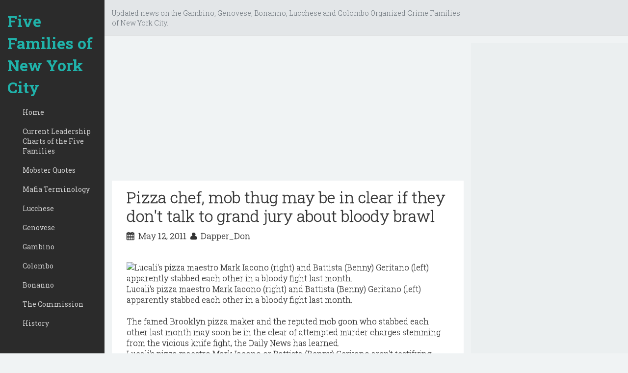

--- FILE ---
content_type: text/html; charset=utf-8
request_url: https://www.google.com/recaptcha/api2/aframe
body_size: 270
content:
<!DOCTYPE HTML><html><head><meta http-equiv="content-type" content="text/html; charset=UTF-8"></head><body><script nonce="ZwyD3PkOft7k85NYGxyTGA">/** Anti-fraud and anti-abuse applications only. See google.com/recaptcha */ try{var clients={'sodar':'https://pagead2.googlesyndication.com/pagead/sodar?'};window.addEventListener("message",function(a){try{if(a.source===window.parent){var b=JSON.parse(a.data);var c=clients[b['id']];if(c){var d=document.createElement('img');d.src=c+b['params']+'&rc='+(localStorage.getItem("rc::a")?sessionStorage.getItem("rc::b"):"");window.document.body.appendChild(d);sessionStorage.setItem("rc::e",parseInt(sessionStorage.getItem("rc::e")||0)+1);localStorage.setItem("rc::h",'1768953728400');}}}catch(b){}});window.parent.postMessage("_grecaptcha_ready", "*");}catch(b){}</script></body></html>